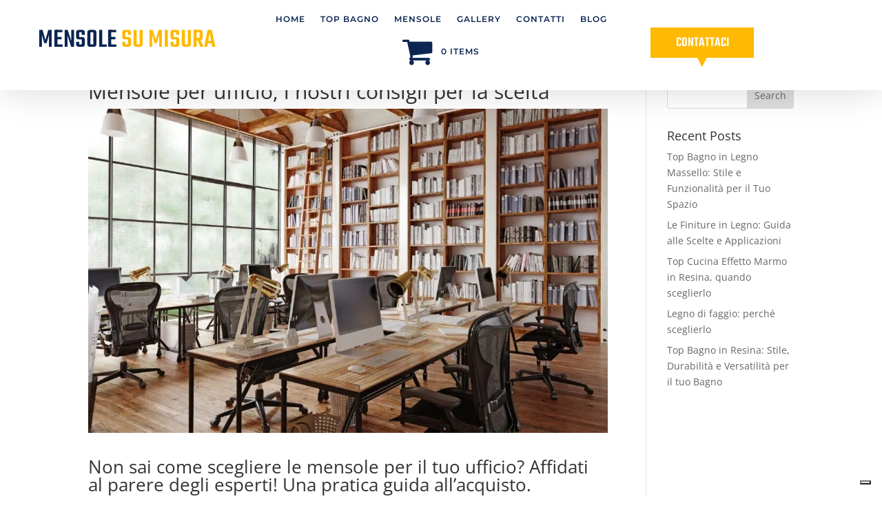

--- FILE ---
content_type: text/css
request_url: https://mensolesumisura.shop/wp-content/themes/divi-child/style.css?ver=4.27.5
body_size: -16
content:
/*
 Theme Name:     Divi Child
 Theme URI:      https://www.elegantthemes.com/gallery/divi/
 Description:    Divi Child Theme
 Author:         Elegant Themes
 Author URI:     https://www.elegantthemes.com
 Template:       Divi
 Version:        1.0.0
*/


/* =Theme customization starts here
------------------------------------------------------- */

#wpmenucartli .amount{
    display: none!important;
}

.woocommerce div.product form.cart div.quantity{
    display: none!important;
}


.woocommerce-cart-form thead .product-quantity,
.woocommerce-cart-form tbody .product-quantity,
.woocommerce-checkout-review-order-table .product-quantity,
.woocommerce-table--order-details .product-quantity{
    display: none;
}

--- FILE ---
content_type: text/css
request_url: https://mensolesumisura.shop/wp-content/et-cache/global/et-divi-customizer-global.min.css?ver=1768226420
body_size: 2438
content:
body,.et_pb_column_1_2 .et_quote_content blockquote cite,.et_pb_column_1_2 .et_link_content a.et_link_main_url,.et_pb_column_1_3 .et_quote_content blockquote cite,.et_pb_column_3_8 .et_quote_content blockquote cite,.et_pb_column_1_4 .et_quote_content blockquote cite,.et_pb_blog_grid .et_quote_content blockquote cite,.et_pb_column_1_3 .et_link_content a.et_link_main_url,.et_pb_column_3_8 .et_link_content a.et_link_main_url,.et_pb_column_1_4 .et_link_content a.et_link_main_url,.et_pb_blog_grid .et_link_content a.et_link_main_url,body .et_pb_bg_layout_light .et_pb_post p,body .et_pb_bg_layout_dark .et_pb_post p{font-size:14px}.et_pb_slide_content,.et_pb_best_value{font-size:15px}@media only screen and (min-width:1350px){.et_pb_row{padding:27px 0}.et_pb_section{padding:54px 0}.single.et_pb_pagebuilder_layout.et_full_width_page .et_post_meta_wrapper{padding-top:81px}.et_pb_fullwidth_section{padding:0}}.home article{padding-top:100px}.main-full-mab{padding-top:200px!important;min-height:850px}.et_pb_text_0_tb_header.et_pb_text p{text-align:center}.et_pb_menu_0_tb_header.et_pb_menu ul li a{font-size:12px!important}@media (max-width:1200px){.main-full-mab{padding-top:30px!important;min-height:unset}}@media (max-width:1015px){.et_pb_menu_0_tb_header.et_pb_menu ul li a{font-size:11px!important}}@media (max-width:980px){.et_pb_menu_0_tb_header.et_pb_menu ul li a{font-size:12px!important}footer .et_pb_contact_form_0_tb_footer.et_pb_contact_form_container{margin-top:0!important}footer .et_pb_row_1-4_1-4>.et_pb_column.et_pb_column_1_4,footer .et_pb_row_1-4_1-4_1-2>.et_pb_column.et_pb_column_1_4,footer .et_pb_row_4col>.et_pb_column.et_pb_column_1_4{width:100%;margin-right:0%}}@media (max-width:767px){.et_pb_menu_0_tb_header.et_pb_menu ul li a{font-size:12px!important}.et_pb_menu_0_tb_header.et_pb_menu ul li a,.et_pb_text_1_tb_header{font-size:14px!important}}@media (max-width:567px){.et_pb_slider.et_pb_module .et_pb_slide_1.et_pb_slide .et_pb_slide_description .et_pb_slide_content,.et_pb_slider.et_pb_module .et_pb_slide_0.et_pb_slide .et_pb_slide_description .et_pb_slide_content,.et_pb_slider.et_pb_module .et_pb_slide .et_pb_slide_description .et_pb_slide_content *{font-size:42px!important;line-height:45px!important}.et_pb_text_inner p{padding:0!important}.et_pb_module.et_pb_text_align_justified{text-align:left!important}footer .et_pb_text_0_tb_footer,footer .et_pb_text_1_tb_footer{font-size:22px!important}.et_pb_blurb_2.et_pb_blurb .et_pb_module_header,.et_pb_blurb_2.et_pb_blurb .et_pb_module_header a,.et_pb_blurb_1.et_pb_blurb .et_pb_module_header,.et_pb_blurb_1.et_pb_blurb .et_pb_module_header a,.et_pb_blurb_0.et_pb_blurb .et_pb_module_header,.et_pb_blurb_0.et_pb_blurb .et_pb_module_header a{font-size:22px!important;padding-bottom:5px!important}.et_pb_blurb_description{font-size:15px!important}.et_pb_contact_form_0_tb_footer.et_pb_contact_form_container h1,.et_pb_contact_form_0_tb_footer.et_pb_contact_form_container h2.et_pb_contact_main_title,.et_pb_contact_form_0_tb_footer.et_pb_contact_form_container h3.et_pb_contact_main_title,.et_pb_contact_form_0_tb_footer.et_pb_contact_form_container h4.et_pb_contact_main_title,.et_pb_contact_form_0_tb_footer.et_pb_contact_form_container h5.et_pb_contact_main_title,.et_pb_contact_form_0_tb_footer.et_pb_contact_form_container h6.et_pb_contact_main_title{font-size:25px!important;line-height:30px!important}.et_pb_text_inner p.woocommerce-info{padding:10px!important}.et_pb_toggle.et_pb_text_align_left .et_pb_toggle_title,.et_pb_toggle.et_pb_text_align_left h5.et_pb_toggle_title,.et_pb_toggle .et_pb_toggle_title,.et_pb_toggle h5.et_pb_toggle_title{font-size:25px!important}body .titolo_small{font-size:35px!important;line-height:40px!important}}.archive #main-content{padding-top:60px}.single.single-post #main-content{padding-top:60px}.single.single-post .post-meta{display:none}.table-overflow{overflow-x:auto!important}@media (max-width:991px){.single-product .et_pb_row_1_tb_body{display:flex;flex-wrap:wrap}.single-product .et_pb_row_1_tb_body .et_pb_column.et_pb_column_1_3{margin-top:30px;order:2;display:flex;flex-direction:column}.single-product .et_pb_row_1_tb_body .et_pb_column.et_pb_column_2_3{order:1;display:flex;flex-direction:column}}.d-none{display:none!important}.main-full-mab .main-full-mab__testo p{font-family:'Teko',Helvetica,Arial,Lucida,sans-serif!important;font-size:52px!important;line-height:55px!important;color:#eeeeee!important;text-shadow:0em 0.1em 0.1em rgba(0,0,0,0)!important;font-weight:400}.main-full-mab .main-full-mab__titolo{margin-bottom:10px!important}.main-full-mab .main-full-mab__titolo *{font-family:'Teko',Helvetica,Arial,Lucida,sans-serif!important;color:#FEB900!important;text-align:left!important;text-shadow:0em 0.1em 0.1em rgba(0,0,0,0)!important;font-weight:300;margin:0;padding:0;font-size:46px}.main-full-mab .main-full-mab__btn,.main-full-mab .main-full-mab__btn:hover{font-weight:500;padding:.3em 1em;line-height:1.7em!important;background-size:cover;background-position:50%;background-repeat:no-repeat;-webkit-transition-duration:.2s;transition-duration:.2s;-webkit-transition-property:all!important;transition-property:all!important;color:#FFFFFF!important;border-width:0px!important;border-radius:0px;font-size:29px;font-family:'Teko',Helvetica,Arial,Lucida,sans-serif!important;text-transform:uppercase!important;background-color:#FEB900!important;width:max-content;max-width:100%}.main-full-mab .main-full-mab__btn a{color:#FFFFFF;position:relative}.main-full-mab .main-full-mab__btn:hover{border:2px solid transparent;padding:.3em 2em .3em .7em}.main-full-mab .main-full-mab__btn:hover a::after{opacity:1;margin-left:0}.main-full-mab .main-full-mab__btn::after,.main-full-mab .main-full-mab__btn a::after{font-size:32px;line-height:1em;content:"35";opacity:0;position:absolute;margin-left:-1em;-webkit-transition:all .2s;text-transform:none;-webkit-font-feature-settings:"kern" off;font-feature-settings:"kern" off;font-variant:none;font-style:normal;font-weight:400;text-shadow:none;margin-top:6px;font-family:ETmodules!important;transition:all 300ms ease 0ms}@media (max-width:991px){.main-full-mab .main-full-mab__testo p{font-size:40px!important;line-height:50px!important}.main-full-mab .main-full-mab__btn{font-size:25px}}.footer-mab__email .et_pb_blurb_content{display:flex!important;flex-direction:column;position:relative}.footer-mab__email .et_pb_blurb_container{padding-left:0!important;white-space:nowrap}.footer-mab__email .et_pb_main_blurb_image{margin-bottom:10px!important}.footer-mab__email .et_pb_module_header{position:absolute;top:0;left:50px}.footer-mab__email a{color:#FFFFFF}.show-contact:not(.header-mab_btn){z-index:1!important;pointer-events:none}#conf a{color:#000}.entry-summary p.price ins,.woocommerce div.product span.price,.woocommerce-page div.product span.price,.woocommerce #content div.product span.price,.woocommerce-page #content div.product span.price,.woocommerce div.product p.price,.woocommerce-page div.product p.price,.woocommerce #content div.product p.price,.woocommerce-page #content div.product p.price,.woocommerce .star-rating span::before,.woocommerce-page .star-rating span::before,.woocommerce a.button.alt,.woocommerce-page a.button.alt,.woocommerce button.button.alt,.woocommerce button.button.alt.disabled,.woocommerce-page button.button.alt,.woocommerce-page button.button.alt.disabled,.woocommerce input.button.alt,.woocommerce-page input.button.alt,.woocommerce #respond input#submit.alt,.woocommerce-page #respond input#submit.alt,.woocommerce #content input.button.alt,.woocommerce-page #content input.button.alt,.woocommerce a.button,.woocommerce-page a.button,.woocommerce button.button,.woocommerce-page button.button,.woocommerce input.button,.woocommerce-page input.button,.woocommerce #respond input#submit,.woocommerce-page #respond input#submit,.woocommerce #content input.button,.woocommerce-page #content input.button,.woocommerce a.button.alt:hover,.woocommerce-page a.button.alt:hover,.woocommerce button.button.alt:hover,.woocommerce button.button.alt.disabled:hover,.woocommerce-page button.button.alt:hover,.woocommerce-page button.button.alt.disabled:hover,.woocommerce input.button.alt:hover,.woocommerce-page input.button.alt:hover,.woocommerce #respond input#submit.alt:hover,.woocommerce-page #respond input#submit.alt:hover,.woocommerce #content input.button.alt:hover,.woocommerce-page #content input.button.alt:hover,.woocommerce a.button:hover,.woocommerce-page a.button:hover,.woocommerce button.button,.woocommerce-page button.button:hover,.woocommerce input.button:hover,.woocommerce-page input.button:hover,.woocommerce #respond input#submit:hover,.woocommerce-page #respond input#submit:hover,.woocommerce #content input.button:hover{color:#000!important}#price_calculator{width:100%}#price_calculator tr{display:flex;flex-wrap:wrap;justify-content:space-between}#price_calculator td{display:block}#price_calculator td:nth-child(2){margin-left:40px}#price_calculator input{width:120px}tr.price-table-row label{display:flex}.bold-mab,.tm-custom-price-totals,.total-amount td:first-child{font-weight:700;margin-right:7px;font-size:16px}.calculated-price{display:none!important}@media (max-width:600px){#price_calculator tr{flex-direction:column;margin-bottom:15px;align-items:flex-start}#price_calculator td:nth-child(2){margin-left:0}}.tmcp-field-wrap .tc-price-wrap{display:none!important}.single-product .et_pb_column.et_pb_column_2_3{display:flex;flex-direction:column-reverse!important;height:max-content}.cart_totals .woocommerce-shipping-destination,.cart_totals .woocommerce-shipping-calculator{display:none}#conf{padding-top:120px}.home #conf{padding-top:70px}.et_pb_row_0_tb_header .et-last-child{width:150px;max-width:150px;min-width:150px}.et_pb_row_0_tb_header .et-last-child .et_pb_module{width:100%}.et_pb_row_0_tb_header .et-last-child.cart-new{margin-left:10px}.tmcp-field-wrap .tm-epo-reset-radio{display:none}.et-db #et-boc .et-l .et_pb_text_1_tb_header.et_pb_module{margin-left:0!important;margin-right:0!important;width:100%}#scelta-ral-mensola .obj-fit{width:100%;position:relative;display:block}#scelta-ral-mensola .obj-fit::before{padding-top:100%;display:block;content:''}#scelta-ral-mensola .obj-fit img{position:absolute;top:0;left:0;width:100%;height:100%;object-fit:cover;object-position:center}#conf .et_pb_toggle_content strong{padding:15px 25px;background-color:#FEB900;color:#fff;display:block;width:max-content;max-width:100%}#conf .et_pb_toggle_content strong a{color:#fff}@media (max-width:1200px){.et_pb_menu .et_pb_menu__menu{display:none}.et_pb_menu .et_mobile_nav_menu{float:none;margin:0 6px;display:-ms-flexbox;display:flex;-ms-flex-align:center;align-items:center}.et_pb_column{width:100%!important}.et_pb_row.et_pb_equal_columns,.et_pb_row_inner.et_pb_equal_columns,.et_pb_section.et_pb_equal_columns>.et_pb_row{flex-wrap:wrap}.et_pb_row_0_tb_header .et-last-child:not(.cart-new){margin-left:calc(50% - 75px)!important}#conf{display:flex;flex-direction:column-reverse}}.whatsapp.mab21{position:fixed;bottom:2px;right:45px;width:50px;height:50px;z-index:9999;font-size:40px!important;color:green}.whatsapp.mab21 i{font-size:40px!important}.woocommerce-cart-form__cart-item dl.variation dt:not(.tc-name){font-size:0}.woocommerce-cart-form__cart-item dl.variation dt.variation-TotaleAream2{font-size:16px}.woocommerce-cart-form__cart-item dl.variation dt:not(.tc-name) .bold-mab{font-size:16px}.woocommerce td.product-name .wc-item-meta .wc-item-meta-label,.woocommerce td.product-name .wc-item-meta dt,.woocommerce td.product-name dl.variation .wc-item-meta-label,.woocommerce td.product-name dl.variation dt{width:100%}.et_pb_row_0_tb_header .et-last-child.cart-new{display:none}.et_pb_menu .et_pb_menu__menu>nav>ul>li{align-items:center}.wpmenucart-icon-shopping-cart-0::before{font-size:47px}.et_pb_menu_0_tb_header.et_pb_menu ul li a{display:flex;align-items:center}.et_pb_gallery .et_pb_gallery_title{display:none}.mfp-image-holder .mfp-bottom-bar{display:none}.custom_button{color:#FFFFFF;font-size:xx-large;background-color:#FEB900;align-items:center!important;align-content:center!important;text-align:center!important;font-family:'Teko',Helvetica,Arial,Lucida,sans-serif!important;text-transform:uppercase!important;border-style:none!important;border-radius:0!important}.cener-align-content{align-items:center!important;align-content:center!important;text-align:center!important}.custom_text{font-family:'Teko',Helvetica,Arial,Lucida,sans-serif!important;font-size:xx-large}

--- FILE ---
content_type: text/javascript
request_url: https://mensolesumisura.shop/wp-content/themes/divi-child/script.js?ver=4360697eddeddfa7f72e1fee165e1a89
body_size: 498
content:
jQuery( document ).ready(function($) {

    function checkFinituraResina (li){

        let is_check = $(li).find('input').prop('checked');
        if (!is_check){
            return;
        }


        let label = $(li).find('.tc-label.tm-label').html().trim().toLowerCase();


        let tot_area = parseFloat($('#price_calculator .wc-measurement-price-calculator-total-amount').html());



        let tot_floor = Math.floor(tot_area);
        let tot_rim = (tot_area - tot_floor).toFixed(2);

        let tot_to_add = parseFloat( ((300 * tot_floor) + (300 * tot_rim)).toFixed(2) );

        let old_tot = parseFloat( $(".tc-totals-form .tm-final-totals .woocommerce-Price-amount bdi").clone().children().remove().end().text().trim().replace(',',  '') );

        let new_tot = 'ERRORE';

        if (label === 'superficie resinata'){
            new_tot = (tot_to_add + old_tot).toFixed(2);

            let sym = '<span class="woocommerce-Price-currencySymbol">€</span>';
            $('.tc-totals-form .tm-final-totals .woocommerce-Price-amount bdi').html(sym + ' ' + new_tot);
        }

    }



    let xx = 0;
    let clear = null;
    $('div#finitura_custom ul li').each(function (i, item){
        $(item).on('click', function (){
            // console.log('click')
            if (xx % 2  === 0){
                clearTimeout(clear);
                clear = setTimeout(function (){
                    checkFinituraResina($(item));
                }, 250)
            }
            xx++;
        })
    })

    let clear_2 = null;
    $('tr.price-table-row #length_needed, tr.price-table-row #width_needed').on('change', function (){
        activeFinituraResina()
    })

    activeFinituraResina();
    function activeFinituraResina(){
        $('div#finitura_custom ul li').each(function (i, li){
            let label = $(li).find('.tc-label.tm-label').html().trim().toLowerCase();
            if (label === 'superficie resinata'){
                if ($(li).find('input').prop('checked')){
                    clearTimeout(clear_2);
                    clearTimeout(clear);
                    clear_2 = setTimeout(function (){
                        checkFinituraResina($(li));
                    }, 500)
                }
            }
        })
    }


    $('.cpf_hide_element:not(#finitura_custom)').find('input, select').on('input, change, click', function (){
        activeFinituraResina()
    })

});

--- FILE ---
content_type: application/javascript; charset=utf-8
request_url: https://cs.iubenda.com/cookie-solution/confs/js/23943899.js
body_size: -285
content:
_iub.csRC = { showBranding: false, publicId: 'a1ba58ac-6db6-11ee-8bfc-5ad8d8c564c0', floatingGroup: false };
_iub.csEnabled = true;
_iub.csPurposes = [5,1,7,3,2,4];
_iub.cpUpd = 1654352235;
_iub.csT = 0.025;
_iub.googleConsentModeV2 = true;
_iub.totalNumberOfProviders = 10;
